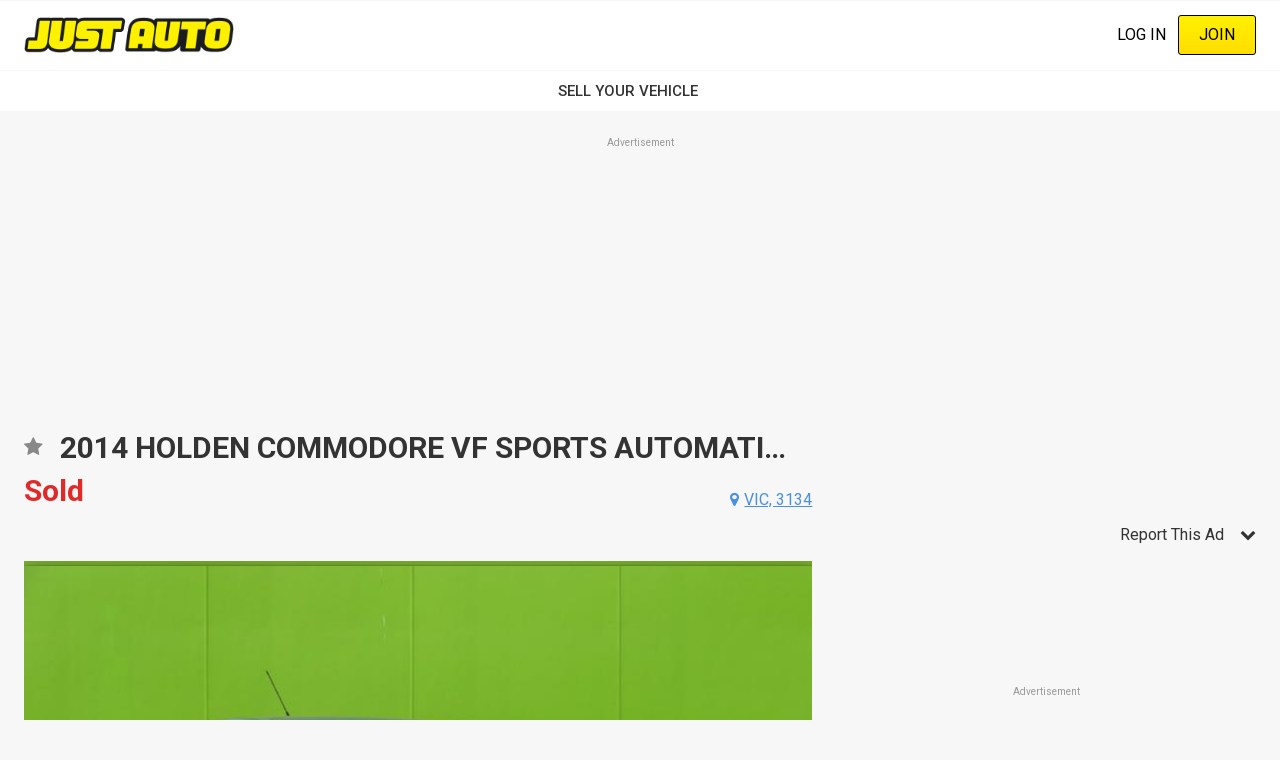

--- FILE ---
content_type: application/javascript; charset=utf-8
request_url: https://fundingchoicesmessages.google.com/f/AGSKWxWgJ4JXPogb1UigasIpe_cR3Mz8X3Ol1vfs3A28O-_I2702tABewrA6iEWPTWUol_HEYO-wap_yJlU_6M3_eea9Tyq6CWNd2gO7oB4dB5TQq8rlQA7Kklfd2Nx8upGC_id7e_VIW-vtsrrPuMJKtSz7v_B2FUPr9_ZbWSQEODDTgj5x0rF-PZozRWBP/_/ept_in.php?.ad-sys./Ads_WFC./video_ads.&jumpstartadformat=
body_size: -1290
content:
window['0b5cb479-8099-459e-8d88-a8740ef9f42c'] = true;